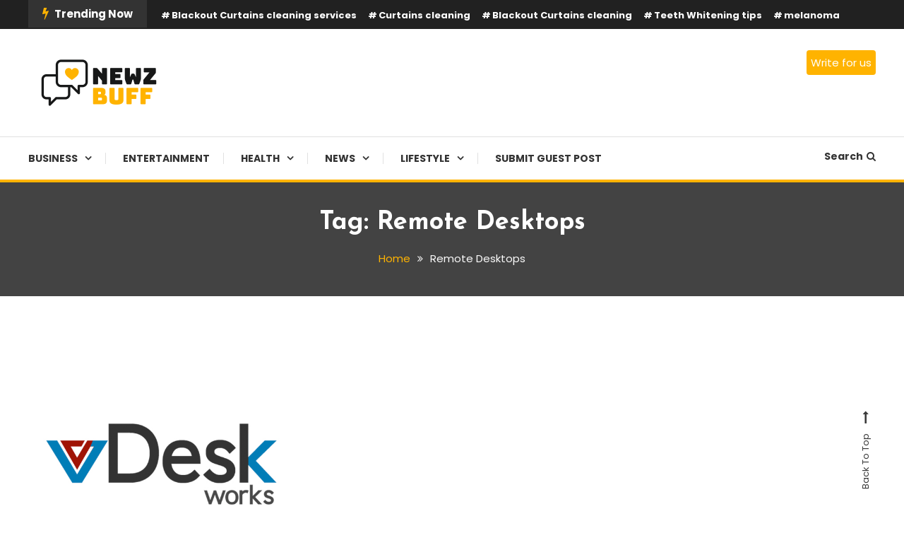

--- FILE ---
content_type: text/html; charset=utf-8
request_url: https://www.google.com/recaptcha/api2/aframe
body_size: 269
content:
<!DOCTYPE HTML><html><head><meta http-equiv="content-type" content="text/html; charset=UTF-8"></head><body><script nonce="MWfJLHnaHIz-Zh3OWpBOIg">/** Anti-fraud and anti-abuse applications only. See google.com/recaptcha */ try{var clients={'sodar':'https://pagead2.googlesyndication.com/pagead/sodar?'};window.addEventListener("message",function(a){try{if(a.source===window.parent){var b=JSON.parse(a.data);var c=clients[b['id']];if(c){var d=document.createElement('img');d.src=c+b['params']+'&rc='+(localStorage.getItem("rc::a")?sessionStorage.getItem("rc::b"):"");window.document.body.appendChild(d);sessionStorage.setItem("rc::e",parseInt(sessionStorage.getItem("rc::e")||0)+1);localStorage.setItem("rc::h",'1769056138373');}}}catch(b){}});window.parent.postMessage("_grecaptcha_ready", "*");}catch(b){}</script></body></html>